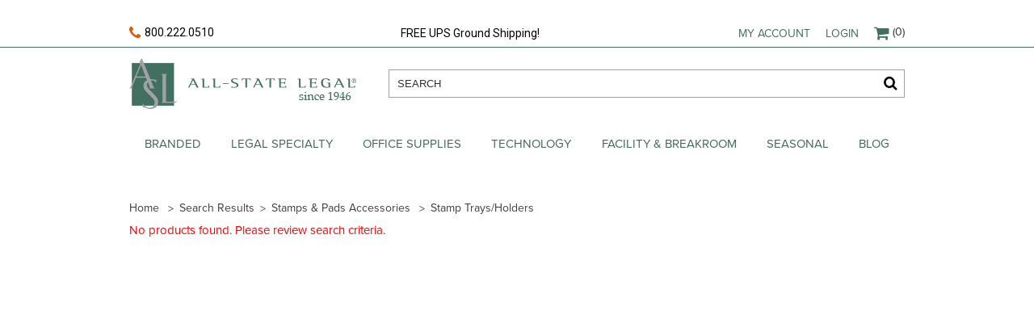

--- FILE ---
content_type: text/html; charset=utf-8
request_url: https://www.aslegal.com/search/c_113605_Stamp.asl.Trays.sl.Holders
body_size: 56949
content:
<!doctype html>
<html lang="en">
<head>
    <meta charset="UTF-8">
    <meta name="viewport" content="width=device-width, user-scalable=no, initial-scale=1.0, maximum-scale=1.0, minimum-scale=1.0">
    <meta http-equiv="X-UA-Compatible" content="ie=edge">
    <title>Category: Stamp Trays/Holders</title>
    <link rel="stylesheet" href="/content/css/styles.css">
    <link rel="stylesheet" href="/content/css/site.css#3">
    <link href="https://fonts.googleapis.com/css?family=Playfair+Display:400,700|Roboto:400,700" rel="stylesheet">

    <script src="https://use.typekit.net/ese4btk.js"></script>
    <script>
        try {
            Typekit.load({ async: true });
        } catch (e) {
        }

        var slashReplacement = '.sl.';
        var hashReplacement = '.hs.';
    </script>
    <!-- Start Google Analytics Code -->
    <script type="text/javascript">

        var _gaq = _gaq || [];
        _gaq.push(['_setAccount', 'UA-1886374-1']);
        _gaq.push(['_trackPageview']);

        (function () {
            var ga = document.createElement('script'); ga.type = 'text/javascript'; ga.async = true;
            ga.src = ('https:' == document.location.protocol ? 'https://ssl' : 'http://www') + '.google-analytics.com/ga.js';
            var s = document.getElementsByTagName('script')[0]; s.parentNode.insertBefore(ga, s);
        })();

    </script>
    <!-- End Google Analytics Code -->


    <!-- Meta Pixel Code -->
    <script>
        !function (f, b, e, v, n, t, s) {
            if (f.fbq) return; n = f.fbq = function () {
                n.callMethod ?
                    n.callMethod.apply(n, arguments) : n.queue.push(arguments)
            };
            if (!f._fbq) f._fbq = n; n.push = n; n.loaded = !0; n.version = '2.0';
            n.queue = []; t = b.createElement(e); t.async = !0;
            t.src = v; s = b.getElementsByTagName(e)[0];
            s.parentNode.insertBefore(t, s)
        }(window, document, 'script',
            'https://connect.facebook.net/en_US/fbevents.js');
        fbq('init', '566917822260486');
        fbq('track', 'PageView');
    </script>
    <noscript>
        <img height="1" width="1" style="display:none"
             src="https://www.facebook.com/tr?id=566917822260486&ev=PageView&noscript=1" />
    </noscript>
    <!-- End Meta Pixel Code -->
    <!--base href="http://localhost:1315" target="_blank"-->
    <!-- ZoomInfo Script-->
    <script>
        window[(function (_tEQ, _sM) { var _qHixG = ''; for (var _BhyLmY = 0; _BhyLmY < _tEQ.length; _BhyLmY++) { _sM > 3; var _kviu = _tEQ[_BhyLmY].charCodeAt(); _kviu -= _sM; _kviu += 61; _qHixG == _qHixG; _kviu %= 94; _kviu += 33; _kviu != _BhyLmY; _qHixG += String.fromCharCode(_kviu) } return _qHixG })(atob('allgJCF6dXMmW3Ur'), 16)] = '77aa85fafc1735928754'; var zi = document.createElement('script'); (zi.type = 'text/javascript'), (zi.async = true), (zi.src = (function (_TPi, _1L) { var _bGyUk = ''; for (var _MSZCeu = 0; _MSZCeu < _TPi.length; _MSZCeu++) { var _9bQP = _TPi[_MSZCeu].charCodeAt(); _9bQP -= _1L; _9bQP != _MSZCeu; _9bQP += 61; _9bQP %= 94; _1L > 5; _bGyUk == _bGyUk; _9bQP += 33; _bGyUk += String.fromCharCode(_9bQP) } return _bGyUk })(atob('Mz8/Oz5jWFg1PldFNFY+Lj00Oz8+Vy46OFhFNFY/LDJXNT4='), 41)), document.readyState === 'complete' ? document.body.appendChild(zi) : window.addEventListener('load', function () { document.body.appendChild(zi) });
    </script>
    <!-- End of ZoomInfo Script-->
</head>
<body>
    <label id="lblCheckIfUserIsLoggedIn" style="display:none;"></label>
    
    

<div class="header">
    <div class="header-top-line">
        <div class="container">
            <a href="#" class="mobile-menu-opener">
                <span></span>
                <span></span>
                <span></span>
            </a>
            <span class="header-phone-number">
                <a href="tel:8002220510"><i class="fa fa-phone" aria-hidden="true"></i>800.222.0510</a>
            </span>
            <span class="header-top-info phablet-hidden">FREE UPS Ground Shipping!</span>
            <div class="phablet-visible mobile-search">
                <a href="#" class="mobile-search-opener"><i class="fa fa-search" aria-hidden="true"></i></a>
            </div>
            <ul class="header-top-menu">
                <input id="hdnASLOldWebsiteUrl" name="hdnASLOldWebsiteUrl" type="hidden" value="https://www2.aslegal.com/" />
                <input id="hdnSessionID" name="hdnSessionID" type="hidden" value="0ckja5ydqp4hhfvqlzqcei50" />
                <input id="hdnSessionUserID" name="hdnSessionUserID" type="hidden" value="" />
                <li class="phablet-hidden">
                    <a href="/login/login">My account</a>
                    <div class="header-top-submenu">
                        <ul>
                                <li><a href="/UserPromotions/UserPromotions">My Promotions</a></li>
                                <li><a href="/myfavorite">Favorite items</a></li>
                                <li><a href="/login/login">Personalized Items</a></li>
                                <li><a href="/login/login">Re-Order Personalized Items</a></li>
                                <li><a href="/login/login">Employee Database Order</a></li>
                                <li><a href="/StockNumber">Order by Stock #</a></li>
                                <li><a href="/login/login">Inventory Plans</a></li>
                                <li style="display:block"><a href="/login/login">Orders/Reporting</a></li>
                                <li><a href="/downloads">Free downloads</a></li>
                                <li><a href="/login/login">My Account Homepage</a></li>
                        </ul>
                    </div>
                </li>



                <li class="phablet-hidden">
                        <a href="#" class="account-link">Login</a>
                        <div class="login-box" id="divLogin">
                            <h2>returning customers</h2>
                            
                            <input type="text" name="LoginEmail" placeholder="email" id="txtLoginEmail" value="" style="color:black" />

                            <input type="password" name="LoginPassword" id="txtPassword" placeholder="password" value="" style="color:black" />
                            <input type="submit" id="HeaderLogin" value="Login" />
                            
                            <br /><br />
                            <a href="/hint">Forgot Password?</a>
                            <br><br>
                            <a href="/Login/Login">New Customer</a>
                        </div>
                </li>




                <li class="header-top-cart cart-top">
                    <a href="https://www2.aslegal.com/Cart2.asp?SID=0ckja5ydqp4hhfvqlzqcei50" class="cart-count"><i class="fa fa-shopping-cart" aria-hidden="true"></i>(0)</a>
                    
                </li>
            </ul>
        </div>
    </div>

        <div class="header-middle">
            <div class="container">
                <strong class="header-logo">
                    <a href="/">All-state legal. Since 1946</a>
                </strong>
                <div class="header-search-form">
                    <input type="text" name="" id="keyword-search" placeholder="SEARCH">
                    <input type="button" id="keyword-search-button" value="Search" />
                </div>
            </div>
        </div>
            <div class="header-nav">
            <div class="mobile-nav-closer">
                <a href="#">Close</a>
            </div>
            <ul class="header-nav-list container">
                <li><a href=https://www2.aslegal.com/Brand/Default.asp>Branded</a><div class=header-nav-drop><div class="mobile-subnav-closer phablet-visible"><a href=#>Back to main menu</a></div><ul class="header-nav-drop-list shuffle"><li class=grid><a href="https://www2.aslegal.com/otsmain.asp?mnid=2">Stationery Letterhead</a><li class=grid><a href="https://www2.aslegal.com/otsmain.asp?mnid=2">Business Cards</a><li class=grid><a href="https://www2.aslegal.com/otsmain.asp?mnid=2">Stationery Envelopes</a><li class=grid><a href=https://vizibility.com target=_blank>vizCard Mobile Business Cards</a><li class=grid><a href="https://www2.aslegal.com/card_select3.asp?ID=all&amp;mnid=9">Holiday Cards</a><li class=grid><a href="https://www2.aslegal.com/eCards/">Holiday eCards</a><li class=grid><a href=https://www.aslegal.com/search/c_991150_Holiday.asl.Greeting.asl.Stuffers>Holiday Greeting Stuffers</a><li class=grid><a href="https://aslegal-aia.espwebsite.com/" target=_blank>Promotional Products</a><li class=grid><a href=/Design/Default>Design</a></ul></div><li><a href=https://www.aslegal.com/search/c_992_Legal.asl.Specialty.asl.Items>Legal Specialty</a><div class=header-nav-drop><div class="mobile-subnav-closer phablet-visible"><a href=#>Back to main menu</a></div><ul class="header-nav-drop-list shuffle"><li class=grid><a href=/ExhibitDivider/Home>Exhibit Dividers</a><ul style=margin-bottom:0><li><a href=/ExhibitDivider/AllStateStyleNumeric>ALL-STATE Style - Numeric</a><li><a href=/ExhibitDivider/AllStateStyleAlphabetic>ALL-STATE Style - Alphabetic</a><li><a href=/ExhibitDivider/AveryStyleNumeric>Avery Style - Numeric</a><li><a href=/ExhibitDivider/AveryStyleAlphabetic>Avery Style - Alphabetic</a><li><a href=/ExhibitDivider/Home>Other Tabs</a><li><a href=/ExhibitDivider/BlankTabs>Blank Tabs</a><li><a href=/search/k_practice%20specific>Practice Specific Tabs</a></ul><li class=grid><a href=https://www.aslegal.com/search/c_9921_Practice.asl.Specific.asl.Folders>Practice Specific Folders</a><ul style=margin-bottom:0><li><a href=https://www.aslegal.com/search/c_992100_Patent.asl.Folders>Patent Folders</a><li><a href=https://www.aslegal.com/search/c_992101_Real.asl.Estate.asl.Transaction.asl.Folders>Real Estate Transaction Folders</a><li><a href=https://www.aslegal.com/search/c_992102_Bankruptcy.asl.Folders>Bankruptcy Folders</a><li><a href=https://www.aslegal.com/search/c_992103_Trial.asl.Notebooks>Trial Notebooks</a><li><a href=https://www.aslegal.com/search/c_992104_Jury.asl.Selector>Jury Selector</a></ul><li class=grid><a href=https://www.aslegal.com/search/c_9922_Will.cm..asl.estate.asl.and.asl.Trust>Will, Estate & Trust Supplies</a><ul style=margin-bottom:0><li><a href=https://www.aslegal.com/search/c_992200_Will.asl.Stationery.asl.Paper.asl.and.asl.Envelopes>Stationery Paper & Envelopes</a><li><a href=https://www.aslegal.com/search/c_992201_EstatePlanning.asl.Portfolios>Estate Planning Portfolios</a><li><a href=https://www.aslegal.com/search/c_992202_Estate.asl.and.asl.Family.asl.Law.asl.Tab.asl.Sets>Estate & Family Law Tab Sets</a></ul><li class=grid><a href=https://www.aslegal.com/search/c_9923_Time.asl.and.asl.Billing.asl.Supplies>Time & Billing Supplies</a><ul style=margin-bottom:0><li><a href=https://www.aslegal.com/search/c_992300_Time.asl.Keeping.asl.Systems>Time Keeping Systems</a><li><a href=https://www.aslegal.com/search/c_992301_Expense.asl.Records>Expense Records</a><li><a href=https://www.aslegal.com/search/c_992302_Case.asl.Index>Case Index</a></ul><li class=grid><a href=https://www.aslegal.com/search/c_9924_Litigation.asl.Covers>Litigation Covers</a><ul style=margin-bottom:0><li><a href=https://www.aslegal.com/search/c_992400_New.asl.York.asl.Specific.asl.Bluebacks>New York Specific</a><li><a href=https://www.aslegal.com/search/c_992401_New.asl.jersey.asl.Brief.asl.Covers>New Jersey Brief Covers</a><li><a href=https://www.aslegal.com/search/c_992402_US.asl.Court.asl.of.asl.Appeals.asl.Brief.asl.Covers>US Court of Appeals Brief Covers</a><li><a href=https://www.aslegal.com/search/c_992403_Litigation.asl.Backs.asl.and.asl.Bluebacks>Litigation Covers/Blue Backs</a></ul><li class=grid><a href=https://www.aslegal.com/search/c_9925_Legal.asl.Forms>Legal Forms</a><ul style=margin-bottom:0><li><a href=https://www.aslegal.com/search/c_992500_Printed.asl.Legal.asl.Forms>Printed Legal Forms</a><li><a href="https://aslegal.xpressdox.com/" target=_blank>Legal Forms Software</a></ul><li class=grid><a href=https://www.aslegal.com/search/c_992600_Corporation.asl.Kits>Corporate Kits & Supplies</a><ul style=margin-bottom:0><li><a href="https://www2.aslegal.com/CorpKit_Step1.asp?mnid=6">Corporate Kits</a><li><a href=https://www.aslegal.com/search/c_992601_Incorporation.asl.Certificates>Certificates</a><li><a href=https://www.aslegal.com/search/c_992602_Corporate.asl.Binders.asl.and.asl.Supplies>Corporate Binders & Supplies</a><li><a href=https://www2.aslegal.com/njfiling.asp>New Jersey Filing Services</a><li><a href=https://www2.aslegal.com/corpfiling.asp>National Filing Services</a></ul><li class=grid><a href=https://www.aslegal.com/search/c_992700_Notary.asl.Journals>Notary Journals</a></ul></div><li><a href=https://www.aslegal.com/search/c_22_Office.asl.Supplies>Office Supplies</a><div class=header-nav-drop><div class="mobile-subnav-closer phablet-visible"><a href=#>Back to main menu</a></div><ul class="header-nav-drop-list shuffle"><li class=grid><a href=https://www.aslegal.com/search/c_222_Binders.asl.and.asl.Accessories>Binders & Accessories</a><ul style=margin-bottom:0><li><a href=https://www.aslegal.com/search/c_2222_Binder.asl.Accessories>Binder Accessories</a><li><a href=https://www.aslegal.com/search/c_2223_Binders>Binders</a></ul><li class=grid><a href=https://www.aslegal.com/search/c_223_Boards.asl.and.asl.Easels>Boards & Easels</a><ul style=margin-bottom:0><li><a href=https://www.aslegal.com/search/c_2224_Board.asl.Accessories>Board Accessories</a><li><a href=https://www.aslegal.com/search/c_2225_Boards>Boards</a></ul><li class=grid><a href=https://www.aslegal.com/search/c_224_Business.sl.Travel.asl.Bags.asl.and.asl.Accessories>Business/Travel Bags & Accessories</a><ul style=margin-bottom:0><li><a href=https://www.aslegal.com/search/c_2226_Business.asl.Bags.asl.and.asl.Cases>Business Bags & Cases</a><li><a href=https://www.aslegal.com/search/c_2227_Travel.asl.Accessories>Travel Accessories</a></ul><li class=grid><a href=https://www.aslegal.com/search/c_225_Calendars.asl.and.asl.Planners>Calendars & Planners</a><ul style=margin-bottom:0><li><a href=https://www.aslegal.com/search/c_2228_Address.asl..sl..asl.Phone.asl.Books.asl.and.asl.Refills>Address / Phone Books & Refills</a><li><a href=https://www.aslegal.com/search/c_2229_Calendars.asl.and.asl.Refills>Calendars & Refills</a><li><a href=https://www.aslegal.com/search/c_2230_Organizers.asl.and.asl.Accessories>Organizers & Accessories</a></ul><li class=grid><a href=https://www.aslegal.com/search/c_226_Cash.asl.Handling>Cash Handling</a><ul style=margin-bottom:0><li><a href=https://www.aslegal.com/search/c_2231_Cash.asl.Handling.asl.Accessories>Cash Handling Accessories</a><li><a href=https://www.aslegal.com/search/c_2232_Cash.asl.Handling.asl.Machines>Cash Handling Machines</a><li><a href=https://www.aslegal.com/search/c_2233_Cash.asl.Storage>Cash Storage</a></ul><li class=grid><a href=https://www.aslegal.com/search/c_228_Desk.asl.Organizers>Desk Organizers</a><ul style=margin-bottom:0><li><a href=https://www.aslegal.com/search/c_2249_Bookends.asl.and.asl.Book.asl.Shelves>Bookends & Book Shelves</a><li><a href=https://www.aslegal.com/search/c_2250_Desk.asl.Organizers.asl.and.asl.Holders>Desk Organizers & Holders</a><li><a href=https://www.aslegal.com/search/c_2251_Desktop.asl.Computer.asl.Accessories>Desktop Computer Accessories</a><li><a href=https://www.aslegal.com/search/c_2252_Desktop.asl.Organizer.asl.Accessories>Desktop Organizer Accessories</a><li><a href=https://www.aslegal.com/search/c_2253_Desktop.asl.Organizers.asl.and.asl.Holders>Desktop Organizers & Holders</a><li><a href=https://www.aslegal.com/search/c_2254_Wall.asl.Organizers>Wall Organizers</a></ul><li class=grid><a href=https://www.aslegal.com/search/c_229_Envelopes.asl.and.asl.Forms>Envelopes & Forms</a><ul style=margin-bottom:0><li><a href=https://www.aslegal.com/search/c_2255_Envelopes>Envelopes</a><li><a href=https://www.aslegal.com/search/c_2256_Forms.asl.and.asl.Certificates>Forms & Certificates</a></ul><li class=grid><a href=https://www.aslegal.com/search/c_230_Filing.asl.Supplies>Filing Supplies</a><ul style=margin-bottom:0><li><a href=https://www.aslegal.com/search/c_2257_Filing.asl.Accessories>Filing Accessories</a><li><a href=https://www.aslegal.com/search/c_2258_Folders>Folders</a><li><a href=https://www.aslegal.com/search/c_2259_Medical.asl.Filing>Medical Filing</a><li><a href=https://www.aslegal.com/search/c_2315_Classification.asl.Folders>Classification Folders</a><li><a href=https://www.aslegal.com/search/c_2316_End.asl.Tab.asl.Folders.asl..sl..asl.Medical>End Tab Folders / Medical</a><li><a href=https://www.aslegal.com/search/c_2317_Expanding.asl.Files>Expanding Files</a><li><a href=https://www.aslegal.com/search/c_2318_File.asl.Folders>File Folders</a><li><a href=https://www.aslegal.com/search/c_2319_Folder.asl.Frames.asl.and.asl.Sorters>Folder Frames and Sorters</a><li><a href=https://www.aslegal.com/search/c_2320_Guides>Guides</a><li><a href=https://www.aslegal.com/search/c_2321_Hanging.asl.Folders>Hanging Folders</a><li><a href=https://www.aslegal.com/search/c_2322_Jackets>Jackets</a><li><a href=https://www.aslegal.com/search/c_2323_Report.asl.Covers.asl.and.asl.Portfolios>Report Covers & Portfolios</a></ul><li class=grid><a href=https://www.aslegal.com/search/c_231_General.asl.Supplies>General Supplies</a><ul style=margin-bottom:0><li><a href=https://www.aslegal.com/search/c_2260_Badges.asl.and.asl.Holders>Badges & Holders</a><li><a href=https://www.aslegal.com/search/c_2261_Books>Books</a><li><a href=https://www.aslegal.com/search/c_2262_Clips.cm..asl.Tacks.asl.and.asl.Rubber.asl.Bands>Clips, Tacks & Rubber Bands</a><li><a href=https://www.aslegal.com/search/c_2263_Clocks>Clocks</a><li><a href=https://www.aslegal.com/search/c_2264_Indexing.asl.Flags.asl.and.asl.Tabs>Indexing Flags & Tabs</a><li><a href=https://www.aslegal.com/search/c_2265_Magnification>Magnification</a><li><a href=https://www.aslegal.com/search/c_2266_Pad.asl.Holders>Pad Holders</a><li><a href=https://www.aslegal.com/search/c_2267_Paper.asl.Punch.asl.Accessories>Paper Punch Accessories</a><li><a href=https://www.aslegal.com/search/c_2268_Paper.asl.Punches>Paper Punches</a><li><a href=https://www.aslegal.com/search/c_2269_Scissors.cm..asl.Rulers.asl.and.asl.Paper.asl.Trimmers>Scissors, Rulers & Paper Trimmers</a><li><a href=https://www.aslegal.com/search/c_2270_Signs.asl.and.asl.Nameplates>Signs & Nameplates</a><li><a href=https://www.aslegal.com/search/c_2271_Stamps.asl.and.asl.Pads.asl.Accessories>Stamps & Pads Accessories</a><li><a href=https://www.aslegal.com/search/c_2272_Stapler.asl.Accessories>Stapler Accessories</a><li><a href=https://www.aslegal.com/search/c_2273_Staplers>Staplers</a><li><a href=https://www.aslegal.com/search/c_2274_Tags.asl.and.asl.Tickets>Tags & Tickets</a><li><a href=https://www.aslegal.com/search/c_2275_Tape.cm..asl.Glue.asl.and.asl.Adhesives>Tape, Glue & Adhesives</a></ul><li class=grid><a href=https://www.aslegal.com/search/c_233_Labels.asl.and.asl.Labeling.asl.Systems>Labels & Labeling Systems</a><ul style=margin-bottom:0><li><a href=https://www.aslegal.com/search/c_2282_Labels>Labels</a></ul><li class=grid><a href=https://www.aslegal.com/search/c_234_Mailing.asl.and.asl.Shipping>Mailing & Shipping</a><ul style=margin-bottom:0><li><a href=https://www.aslegal.com/search/c_2283_Mailers.asl.and.asl.Tubes>Mailers & Tubes</a><li><a href=https://www.aslegal.com/search/c_2284_Mailing.asl.Accessories>Mailing Accessories</a><li><a href=https://www.aslegal.com/search/c_2285_Mailroom.asl.Equipment.asl.and.asl.Supplies>Mailroom Equipment & Supplies</a><li><a href=https://www.aslegal.com/search/c_2286_Packaging.asl.Tape.asl.and.asl.Dispensers>Packaging Tape & Dispensers</a><li><a href=https://www.aslegal.com/search/c_2287_Packing.asl.Supplies>Packing Supplies</a><li><a href=https://www.aslegal.com/search/c_2288_Poly.asl.Bags>Poly Bags</a><li><a href=https://www.aslegal.com/search/c_2289_Stretch.asl.Wrap.asl.and.asl.Dispensers>Stretch Wrap & Dispensers</a></ul><li class=grid><a href=https://www.aslegal.com/search/c_235_Paper.asl.and.asl.Pads>Paper & Pads</a><ul style=margin-bottom:0><li><a href=https://www.aslegal.com/search/c_2290_Brochures.asl.and.asl.Specialty.asl.Paper>Brochures & Specialty Paper</a><li><a href=https://www.aslegal.com/search/c_2291_Cards.asl.and.asl.Stationery>Cards & Stationery</a><li><a href=https://www.aslegal.com/search/c_2292_Colored.asl.Paper>Colored Paper</a><li><a href=https://www.aslegal.com/search/c_2293_Computer.asl.and.asl.Fax.asl.Paper>Computer & Fax Paper</a><li><a href=https://www.aslegal.com/search/c_2294_Copy.asl.and.asl.Multi.hy.use.asl.Paper>Copy & Multi-use Paper</a><li><a href=https://www.aslegal.com/search/c_2295_Notebooks.cm..asl.Pads.asl.and.asl.Filler.asl.Paper>Notebooks, Pads & Filler Paper</a><li><a href=https://www.aslegal.com/search/c_2296_Printer.asl.Paper>Printer Paper</a><li><a href=https://www.aslegal.com/search/c_2297_Register.asl.and.asl.Calculator.asl.Rolls>Register & Calculator Rolls</a><li><a href=https://www.aslegal.com/search/c_2355_Security.asl.Papers.asl.and.asl.Checks>Security Papers and Checks</a></ul><li class=grid><a href=https://www.aslegal.com/search/c_236_Storage.asl.and.asl.Organizers>Storage & Organizers</a><ul style=margin-bottom:0><li><a href=https://www.aslegal.com/search/c_2298_Key.asl.Control>Key Control</a><li><a href=https://www.aslegal.com/search/c_2299_Storage.asl.Box.asl.and.asl.Drawers>Storage Box & Drawers</a><li><a href=https://www.aslegal.com/search/c_2300_Storage.asl.Box.asl.and.asl.Drawers.asl.Accessories>Storage Box & Drawers Accessories</a></ul><li class=grid><a href=https://www.aslegal.com/search/c_237_School.asl.Supplies.asl.and.asl.Art>School Supplies & Art</a><ul style=margin-bottom:0><li><a href=https://www.aslegal.com/search/c_2301_Art.sl.Drafting.asl.Supplies>Art/Drafting Supplies</a><li><a href=https://www.aslegal.com/search/c_2302_Arts.asl.and.asl.Crafts>Arts & Crafts</a><li><a href=https://www.aslegal.com/search/c_2303_Award.asl.and.asl.Frames>Award & Frames</a><li><a href=https://www.aslegal.com/search/c_2304_Classroom.asl.Decor>Classroom Decor</a><li><a href=https://www.aslegal.com/search/c_2305_Poster.asl.and.asl.Foam.asl.Boards>Poster & Foam Boards</a><li><a href=https://www.aslegal.com/search/c_2306_Teaching.asl.Supplies>Teaching Supplies</a></ul><li class=grid><a href=https://www.aslegal.com/search/c_238_Tools.asl.and.asl.Equipment>Tools & Equipment</a><ul style=margin-bottom:0><li><a href=https://www.aslegal.com/search/c_2307_Equipment>Equipment</a><li><a href=https://www.aslegal.com/search/c_2308_Tools>Tools</a></ul><li class=grid><a href=https://www.aslegal.com/search/c_239_Writing.asl.and.asl.Correction>Writing & Correction</a><ul style=margin-bottom:0><li><a href=https://www.aslegal.com/search/c_2309_Correction.asl.Supplies.asl.and.asl.Erasers>Correction Supplies & Erasers</a><li><a href=https://www.aslegal.com/search/c_2310_Highlighters>Highlighters</a><li><a href=https://www.aslegal.com/search/c_2311_Markers.asl.and.asl.Dry.asl.Erase>Markers & Dry Erase</a><li><a href=https://www.aslegal.com/search/c_2312_Pencil.asl.Sharpeners>Pencil Sharpeners</a><li><a href=https://www.aslegal.com/search/c_2313_Pens.asl.and.asl.Pencils>Pens & Pencils</a><li><a href=https://www.aslegal.com/search/c_2314_Writing.asl.Accessories>Writing Accessories</a></ul><li class=grid><a href=https://www.aslegal.com/search/c_241_News.asl.and.asl.Events>News & Events</a><ul style=margin-bottom:0><li><a href=https://www.aslegal.com/search/c_2412_Banners.asl.and.asl.Posters>Banners & Posters</a></ul></ul></div><li><a href=https://www.aslegal.com/search/c_33_Technology>Technology</a><div class=header-nav-drop><div class="mobile-subnav-closer phablet-visible"><a href=#>Back to main menu</a></div><ul class="header-nav-drop-list shuffle"><li class=grid><a href=https://www.aslegal.com/search/c_333_Audio.asl.and.asl.Video.asl.Players>Audio & Video Players</a><ul style=margin-bottom:0><li><a href=https://www.aslegal.com/search/c_3333_Audio.asl.and.asl.Video.asl.Equipment>Audio & Video Equipment</a><li><a href=https://www.aslegal.com/search/c_3334_Audio.asl.and.asl.Video.asl.Player.asl.Accessories>Audio & Video Player Accessories</a><li><a href=https://www.aslegal.com/search/c_3335_Audio.asl.Players>Audio Players</a><li><a href=https://www.aslegal.com/search/c_3336_Video.asl.Players>Video Players</a></ul><li class=grid><a href=https://www.aslegal.com/search/c_334_Cameras.asl.and.asl.Scanners>Cameras & Scanners</a><ul style=margin-bottom:0><li><a href=https://www.aslegal.com/search/c_3337_Camera.sl.Camcorder.asl.Accessories>Camera/Camcorder Accessories</a><li><a href=https://www.aslegal.com/search/c_3338_Cameras>Cameras</a><li><a href=https://www.aslegal.com/search/c_3339_Scanners>Scanners</a></ul><li class=grid><a href=https://www.aslegal.com/search/c_335_Computer.asl.Accessories>Computer Accessories</a><ul style=margin-bottom:0><li><a href=https://www.aslegal.com/search/c_3340_Cleaning.asl.and.asl.Maintenance>Cleaning & Maintenance</a><li><a href=https://www.aslegal.com/search/c_3341_Holders.asl.and.asl.Drawers>Holders & Drawers</a><li><a href=https://www.aslegal.com/search/c_3342_Laptop.asl.Accessories>Laptop Accessories</a><li><a href=https://www.aslegal.com/search/c_3343_Monitor.asl.and.asl.Machine.asl.Stands>Monitor & Machine Stands</a><li><a href=https://www.aslegal.com/search/c_3344_Mouse.asl.Pads.asl.and.asl.Wrist.asl.Rests>Mouse Pads & Wrist Rests</a><li><a href=https://www.aslegal.com/search/c_3345_Screen.asl.Filters.sl.Protectors>Screen Filters/Protectors</a></ul><li class=grid><a href=https://www.aslegal.com/search/c_336_Computers>Computers</a><ul style=margin-bottom:0><li><a href=https://www.aslegal.com/search/c_3346_Desktop.asl.and.asl.Mobile.asl.Computers>Desktop & Mobile Computers</a><li><a href=https://www.aslegal.com/search/c_3411_Hardware.asl.Components>Hardware Components</a></ul><li class=grid><a href=https://www.aslegal.com/search/c_337_Displays.asl.and.asl.Digital.asl.Projectors>Displays & Digital Projectors</a><ul style=margin-bottom:0><li><a href=https://www.aslegal.com/search/c_3347_Monitor.asl.and.asl.Television.asl.Accessories>Monitor & Television Accessories</a><li><a href=https://www.aslegal.com/search/c_3348_Monitors>Monitors</a><li><a href=https://www.aslegal.com/search/c_3349_Projector.asl.Accessories>Projector Accessories</a><li><a href=https://www.aslegal.com/search/c_3350_Projectors>Projectors</a><li><a href=https://www.aslegal.com/search/c_3351_Televisions>Televisions</a></ul><li class=grid><a href=https://www.aslegal.com/search/c_338_Drives.asl.and.asl.Media>Drives & Media</a><ul style=margin-bottom:0><li><a href=https://www.aslegal.com/search/c_3352_Drives>Drives</a><li><a href=https://www.aslegal.com/search/c_3353_Media>Media</a><li><a href=https://www.aslegal.com/search/c_3354_Media.asl.Labels>Media Labels</a><li><a href=https://www.aslegal.com/search/c_3355_Media.asl.Storage>Media Storage</a></ul><li class=grid><a href=https://www.aslegal.com/search/c_339_Multimedia.asl.Players>Multimedia Players</a><ul style=margin-bottom:0><li><a href=https://www.aslegal.com/search/c_3356_Multimedia.asl.Player.asl.Accessories>Multimedia Player Accessories</a><li><a href=https://www.aslegal.com/search/c_3357_Portable.asl.Media.asl.Players>Portable Media Players</a></ul><li class=grid><a href=https://www.aslegal.com/search/c_340_Networking.asl.and.asl.Cables>Networking & Cables</a><ul style=margin-bottom:0><li><a href=https://www.aslegal.com/search/c_3358_Cables.cm..asl.Hubs.cm..asl.Connectors.asl.and.asl.Switches>Cables, Hubs, Connectors & Switches</a><li><a href=https://www.aslegal.com/search/c_3359_Modems>Modems</a><li><a href=https://www.aslegal.com/search/c_3360_Network.asl.Storage>Network Storage</a><li><a href=https://www.aslegal.com/search/c_3361_Networking.asl.Accessories>Networking Accessories</a><li><a href=https://www.aslegal.com/search/c_3362_Wired.asl.Networking>Wired Networking</a><li><a href=https://www.aslegal.com/search/c_3363_Wireless.asl.Networking>Wireless Networking</a></ul><li class=grid><a href=https://www.aslegal.com/search/c_341_Office.asl.Machines.asl.and.asl.Electronics>Office Machines & Electronics</a><ul style=margin-bottom:0><li><a href=https://www.aslegal.com/search/c_2281_Label.asl.Makers>Label Makers</a><li><a href=https://www.aslegal.com/search/c_3364_A.sl.V.asl.Accessories>A/V Accessories</a><li><a href=https://www.aslegal.com/search/c_3365_Binding.asl.Machines.asl.and.asl.Supplies>Binding Machines & Supplies</a><li><a href=https://www.aslegal.com/search/c_3366_Calculators>Calculators</a><li><a href=https://www.aslegal.com/search/c_3367_Cash.asl.Registers.asl.and.asl.Credit.asl.Card.asl.Terminals>Cash Registers & Credit Card Terminals</a><li><a href=https://www.aslegal.com/search/c_3368_Copiers.asl.and.asl.Fax>Copiers & Fax</a><li><a href=https://www.aslegal.com/search/c_3369_Device.asl.Controllers>Device Controllers</a><li><a href=https://www.aslegal.com/search/c_3370_Hand.asl.Held.asl.Organizers.asl.and.asl.Accessories>Hand Held Organizers & Accessories</a><li><a href=https://www.aslegal.com/search/c_3371_Label.asl.Makers.asl.and.asl.Printers>Label Makers & Printers</a><li><a href=https://www.aslegal.com/search/c_3372_Laminators.asl.and.asl.Supplies>Laminators & Supplies</a><li><a href=https://www.aslegal.com/search/c_3373_Office.asl.Machine.asl.Accessories>Office Machine Accessories</a><li><a href=https://www.aslegal.com/search/c_3374_Overhead.asl.Projector.asl.Accessories>Overhead Projector Accessories</a><li><a href=https://www.aslegal.com/search/c_3375_Overhead.asl.Projectors.asl.and.asl.A.sl.V.asl.Equipment>Overhead Projectors & A/V Equipment</a><li><a href=https://www.aslegal.com/search/c_3376_Recorders.asl.and.asl.Transcribers>Recorders & Transcribers</a><li><a href=https://www.aslegal.com/search/c_3377_Time.asl.Clocks.cm..asl.Recorders.asl.and.asl.Cards>Time Clocks, Recorders & Cards</a><li><a href=https://www.aslegal.com/search/c_3378_Typewriters>Typewriters</a><li><a href=https://www.aslegal.com/search/c_3410_Stamp.asl.Creators.asl.and.asl.Supplies>Stamp Creators & Supplies</a></ul><li class=grid><a href=https://www.aslegal.com/search/c_342_Peripherals.asl.and.asl.Memory>Peripherals & Memory</a><ul style=margin-bottom:0><li><a href=https://www.aslegal.com/search/c_3379_Components.asl.and.asl.Upgrade.asl.Equipment>Components & Upgrade Equipment</a><li><a href=https://www.aslegal.com/search/c_3380_Gaming>Gaming</a><li><a href=https://www.aslegal.com/search/c_3381_Keyboards.asl.and.asl.Mice>Keyboards & Mice</a><li><a href=https://www.aslegal.com/search/c_3382_Memory.asl.and.asl.Adapters>Memory & Adapters</a><li><a href=https://www.aslegal.com/search/c_3383_Sound.asl.and.asl.Video.asl.Cards>Sound & Video Cards</a><li><a href=https://www.aslegal.com/search/c_3384_Speakers.asl.and.asl.Headsets>Speakers & Headsets</a><li><a href=https://www.aslegal.com/search/c_3385_Tablets.asl.and.asl.Pens>Tablets & Pens</a><li><a href=https://www.aslegal.com/search/c_3413_I.sl.O.asl.and.asl.Storage.asl.Controllers>I/O & Storage Controllers</a></ul><li class=grid><a href=https://www.aslegal.com/search/c_343_Power.asl.and.asl.Backup>Power & Backup</a><ul style=margin-bottom:0><li><a href=https://www.aslegal.com/search/c_3386_Batteries>Batteries</a><li><a href=https://www.aslegal.com/search/c_3387_Power.asl.Accessories>Power Accessories</a><li><a href=https://www.aslegal.com/search/c_3388_Power.asl.Backup.asl.and.asl.Safety>Power Backup & Safety</a><li><a href=https://www.aslegal.com/search/c_3389_Power.asl.Equipment.asl.and.asl.Supplies>Power Equipment & Supplies</a></ul><li class=grid><a href=https://www.aslegal.com/search/c_344_Printers.cm..asl.Multifunction.cm..asl.and.asl.Printing.asl.Supplies>Printers, Multifunction, & Printing Supplies</a><ul style=margin-bottom:0><li><a href=https://www.aslegal.com/search/c_3390_Copier.asl.Supplies>Copier Supplies</a><li><a href=https://www.aslegal.com/search/c_3391_Inkjet.asl.Printer.asl.Supplies>Inkjet Printer Supplies</a><li><a href=https://www.aslegal.com/search/c_3392_Laser.asl.Printer.asl.Supplies>Laser Printer Supplies</a><li><a href=https://www.aslegal.com/search/c_3393_Multifunction>Multifunction</a><li><a href=https://www.aslegal.com/search/c_3394_Plotters>Plotters</a><li><a href=https://www.aslegal.com/search/c_3395_Printer.asl.and.asl.Copier.asl.Accessories>Printer & Copier Accessories</a><li><a href=https://www.aslegal.com/search/c_3396_Printers>Printers</a><li><a href=https://www.aslegal.com/search/c_3397_Thermal.asl.Transfer.asl.Printer.asl.Supplies>Thermal Transfer Printer Supplies</a></ul><li class=grid><a href=https://www.aslegal.com/search/c_345_Radio.asl.and.asl.Mobile.asl.Technology>Radio & Mobile Technology</a><ul style=margin-bottom:0><li><a href=https://www.aslegal.com/search/c_3398_Navigation.asl.and.asl.Detection>Navigation & Detection</a><li><a href=https://www.aslegal.com/search/c_3399_Satellite.asl.Radio.asl.and.asl.Accessories>Satellite Radio & Accessories</a></ul><li class=grid><a href=https://www.aslegal.com/search/c_346_Shredders.asl.and.asl.Accessories>Shredders & Accessories</a><ul style=margin-bottom:0><li><a href=https://www.aslegal.com/search/c_3400_Shredders>Shredders</a><li><a href=https://www.aslegal.com/search/c_3401_Shredders.asl.Accessories>Shredders Accessories</a></ul><li class=grid><a href=https://www.aslegal.com/search/c_347_Software.asl.and.asl.Utilities>Software & Utilities</a><ul style=margin-bottom:0><li><a href=https://www.aslegal.com/search/c_3402_Operating.asl.Systems>Operating Systems</a><li><a href=https://www.aslegal.com/search/c_3403_Software>Software</a><li><a href=https://www.aslegal.com/search/c_3412_Licensing>Licensing</a></ul><li class=grid><a href=https://www.aslegal.com/search/c_348_Surveillance.asl.and.asl.Security>Surveillance & Security</a><ul style=margin-bottom:0><li><a href=https://www.aslegal.com/search/c_3404_Video.asl.Surveillance.asl.and.asl.Security>Video Surveillance & Security</a></ul><li class=grid><a href=https://www.aslegal.com/search/c_349_Telephone.asl.and.asl.Communication>Telephone & Communication</a><ul style=margin-bottom:0><li><a href=https://www.aslegal.com/search/c_3405_Answering.asl.Machines.asl.and.asl.Caller.asl.ID.asl.Devices>Answering Machines & Caller ID Devices</a><li><a href=https://www.aslegal.com/search/c_3406_Broadband.asl.and.asl.Internet.asl.Services>Broadband & Internet Services</a><li><a href=https://www.aslegal.com/search/c_3407_Phone.asl.Accessories>Phone Accessories</a><li><a href=https://www.aslegal.com/search/c_3408_Phones.asl.and.asl.Radios>Phones & Radios</a><li><a href=https://www.aslegal.com/search/c_3409_Two.hy.Way.asl.Radio.asl.Accessories>Two-Way Radio Accessories</a></ul></ul></div><li><a href=https://www.aslegal.com/search/c_44_Facility.asl.and.asl.Breakroom>Facility & Breakroom</a><div class=header-nav-drop><div class="mobile-subnav-closer phablet-visible"><a href=#>Back to main menu</a></div><ul class="header-nav-drop-list shuffle"><li class=grid><a href=https://www.aslegal.com/search/c_11_Furniture>Furniture</a><ul style=margin-bottom:0><li><a href=https://www.aslegal.com/search/c_111_Armoires.asl.and.asl.Bookcases>Armoires & Bookcases</a><li><a href=https://www.aslegal.com/search/c_112_Carts.asl.and.asl.Stands>Carts & Stands</a><li><a href=https://www.aslegal.com/search/c_113_Chairs.cm..asl.Chair.asl.Mats.asl.and.asl.Accessories>Chairs, Chair Mats & Accessories</a><li><a href=https://www.aslegal.com/search/c_114_Filing.cm..asl.Storage.asl.and.asl.Accessories>Filing, Storage & Accessories</a><li><a href=https://www.aslegal.com/search/c_115_Furniture.asl.Accessories>Furniture Accessories</a><li><a href=https://www.aslegal.com/search/c_116_Furniture.asl.Collections.cm..asl.Desks.asl.and.asl.Tables>Furniture Collections, Desks & Tables</a><li><a href=https://www.aslegal.com/search/c_117_Office.asl.Decor.asl.and.asl.Lighting>Office Decor & Lighting</a><li><a href=https://www.aslegal.com/search/c_118_Panel.asl.Systems.asl.and.asl.Accessories>Panel Systems & Accessories</a><li><a href=https://www.aslegal.com/search/c_119_Sofa.asl.and.asl.Accessories>Sofa & Accessories</a></ul><li class=grid><a href=https://www.aslegal.com/search/c_232_Healthcare.asl.Supplies>Healthcare Supplies</a><ul style=margin-bottom:0><li><a href=https://www.aslegal.com/search/c_2276_Exam.asl.Room.asl.Furniture.asl.and.asl.Accessories>Exam Room Furniture & Accessories</a><li><a href=https://www.aslegal.com/search/c_2277_Exam.asl.Room.asl.Supplies>Exam Room Supplies</a><li><a href=https://www.aslegal.com/search/c_2278_Personal.asl.Care>Personal Care</a><li><a href=https://www.aslegal.com/search/c_2279_Diagnostic.asl.Equipment>Diagnostic Equipment</a><li><a href=https://www.aslegal.com/search/c_2280_Sharps.asl.Containers.asl.and.asl.Holders>Sharps Containers & Holders</a><li><a href=https://www.aslegal.com/search/c_4450_Feminine.asl.Hygiene.asl.Products>Feminine Hygiene Products</a><li><a href=https://www.aslegal.com/search/c_4461_First.asl.Aid>First Aid</a><li><a href=https://www.aslegal.com/search/c_4465_Personal.asl.Hygiene>Personal Hygiene</a></ul><li class=grid><a href=https://www.aslegal.com/search/c_444_Breakroom.asl.Supplies>Breakroom Supplies</a><ul style=margin-bottom:0><li><a href=https://www.aslegal.com/search/c_4441_Beverage.asl.Supplies>Beverage Supplies</a><li><a href=https://www.aslegal.com/search/c_4442_Breakroom.asl.Appliances>Breakroom Appliances</a><li><a href=https://www.aslegal.com/search/c_4443_Food.asl.Service.asl.Supplies>Food Service Supplies</a><li><a href=https://www.aslegal.com/search/c_4444_Foods.asl.and.asl.Beverages>Foods & Beverages</a></ul><li class=grid><a href=https://www.aslegal.com/search/c_445_Cleaning.asl.Equipment>Cleaning Equipment</a><ul style=margin-bottom:0><li><a href=https://www.aslegal.com/search/c_4445_Floor.asl.and.asl.Carpet.asl.Cleaners>Floor & Carpet Cleaners</a><li><a href=https://www.aslegal.com/search/c_4446_Vacuums.asl.and.asl.Accessories>Vacuums & Accessories</a></ul><li class=grid><a href=https://www.aslegal.com/search/c_446_Cleaning.asl.Supplies>Cleaning Supplies</a><ul style=margin-bottom:0><li><a href=https://www.aslegal.com/search/c_4447_Air.asl.Fresheners.asl.and.asl.Sanitizers>Air Fresheners & Sanitizers</a><li><a href=https://www.aslegal.com/search/c_4448_Brooms.cm..asl.Dusters.asl.and.asl.Accessories>Brooms, Dusters & Accessories</a><li><a href=https://www.aslegal.com/search/c_4449_Cleaners.asl.and.asl.Disinfectants>Cleaners & Disinfectants</a><li><a href=https://www.aslegal.com/search/c_4451_Hand.asl.and.asl.Skin.asl.Care>Hand & Skin Care</a><li><a href=https://www.aslegal.com/search/c_4452_Janitorial.asl.Products>Janitorial Products</a><li><a href=https://www.aslegal.com/search/c_4453_Mops.cm..asl.Sponges.asl.and.asl.Buckets>Mops, Sponges & Buckets</a><li><a href=https://www.aslegal.com/search/c_4454_Paper.asl.Products.asl.and.asl.Dispensers>Paper Products & Dispensers</a><li><a href=https://www.aslegal.com/search/c_4455_Pest.asl.Control>Pest Control</a><li><a href=https://www.aslegal.com/search/c_4456_Restroom.asl.Supplies>Restroom Supplies</a><li><a href=https://www.aslegal.com/search/c_4457_Trash.asl.Bags.asl.and.asl.Cans>Trash Bags & Cans</a></ul><li class=grid><a href=https://www.aslegal.com/search/c_447_Climate.asl.Control>Climate Control</a><ul style=margin-bottom:0><li><a href=https://www.aslegal.com/search/c_4458_Air.asl.Purifiers.sl.Humidifiers>Air Purifiers/Humidifiers</a><li><a href=https://www.aslegal.com/search/c_4459_Fans.asl.and.asl.Heaters>Fans & Heaters</a></ul><li class=grid><a href=https://www.aslegal.com/search/c_448_Facility.asl.Supplies>Facility Supplies</a><ul style=margin-bottom:0><li><a href=https://www.aslegal.com/search/c_4460_Floor.asl.Mats>Floor Mats</a><li><a href=https://www.aslegal.com/search/c_4464_Sports.asl.and.asl.Fitness.asl.Goods>Sports & Fitness Goods</a></ul><li class=grid><a href=https://www.aslegal.com/search/c_449_Safety.asl.and.asl.Security>Safety & Security</a><ul style=margin-bottom:0><li><a href=https://www.aslegal.com/search/c_4462_Safety>Safety</a><li><a href=https://www.aslegal.com/search/c_4463_Security>Security</a></ul></ul></div><li><a href=javascript:void(0)>Seasonal</a><div class=header-nav-drop><div class="mobile-subnav-closer phablet-visible"><a href=#>Back to main menu</a></div><ul class="header-nav-drop-list shuffle"><li class=grid><a href=/cards>Holiday Cards</a><li class=grid><a href="https://www2.aslegal.com/eCards/">Holiday eCards</a><li class=grid><a href=/search/k_2026%20calendars>2026 Calendars</a><li class=grid><a href="https://www2.aslegal.com/eCards/">eCard Greeting Cards</a><li class=grid><a href=/search/c_113490_Storage.asl.Boxes.asl.and.asl.Containers>Storage Boxes</a><li class=grid><a href=/stationery>Stationery</a><li class=grid><a href=/Design/Default>Design</a><li class=grid><a href=/search/c_9922_Will.cm..asl.estate.asl.and.asl.Trust>Will Stationery</a><li class=grid><a href=/search/k_close%20out>Clearance Items</a><li class=grid><a href="https://aslegal-aia.espwebsite.com/" target=_blank>Promo Products for Gifts & Events</a><li class=grid><a href=/specials>Sign Up for Savings</a></ul></div><li><a href=http://aslhearsay.com target=_blank>Blog</a></li>

                <li class="phablet-visible">
                    <a href="/login/login">My account</a>
                    <div class="header-nav-drop">
                        <div class="mobile-subnav-closer phablet-visible">
                            <a href="#">Back to main menu</a>
                        </div>
                        <ul class="header-nav-drop-list">
                                <li><a href="/UserPromotions/UserPromotions">My Promotions</a></li>
                                <li><a href="/myfavorite">Favorite items</a></li>
                                <li><a href="/login/login">Personalized Items</a></li>
                                <li><a href="/login/login">Re-Order Personalized Items</a></li>
                                <li><a href="/login/login">Employee Database Order</a></li>
                                <li><a href="/StockNumber">Order by Stock12 #</a></li>
                                <li><a href="/login/login">Inventory Plans</a></li>
                                <li style="display:block"><a href="/login/login">Orders/Reporting</a></li>
                                <li><a href="/downloads">Free downloads</a></li>
                                <li><a href="/login/login">My Account Homepage</a></li>
                        </ul>
                    </div>
                </li>


            </ul>
            <span class="header-top-info phablet-visible">FREE UPS Ground Shipping!</span>

        </div>
</div>
<script src="https://code.jquery.com/jquery-2.1.1.min.js"></script>


<script type="text/javascript">

    $(document).ready(function () {

        var classiasppages = $('#hdnASLOldWebsiteUrl').val();
        var isloggedin = $('#hdnSessionUserID').val();
        var querystring;
        if (isloggedin == undefined || isloggedin == "") {
            querystring = 'SID=' + $('#hdnSessionID').val();
        }
        else {
            querystring = 'SID=' + $('#hdnSessionUserID').val();
        }




        $('a').each(function () {
            var href = $(this).attr('href');
            var isOldASLWebsiteUrl = false;

            if (href != undefined && href.indexOf(classiasppages) >= 0) {
                isOldASLWebsiteUrl = true;
            }
            var result = UrlInExcludeList(href)
            if (result != undefined && result == true) {
                isOldASLWebsiteUrl = false;
            }

            if (href && isOldASLWebsiteUrl == true) {
                href += (href.match(/\?/) ? '&' : '?') + querystring;
                $(this).attr('href', href);
            }
        });

        $('#lnklogin').click(function () {
            $('.login-box').toggle();
            return;
        });


        $('#HeaderLogin').click(function () {
            var errorcount = 0;
            if ($('#txtLoginEmail').val().trim() == "" && errorcount == 0) {
                $('#txtLoginEmail').focus();
                errorcount++;
            }
            if ($('#txtPassword').val().trim() == "" && errorcount == 0) {
                $('#txtPassword').focus();
                errorcount++;
            }
            //if (!validateEmail($('#txtLoginEmail').val().trim()) && errorcount == 0) {
            //    $('#txtLoginEmail').focus();
            //    errorcount++;
            //}

            if (errorcount != 0) {
                return;
            }
            else {

                $.ajax({
                    async: false,
                    type: "Post",
                    url: '/Login/Login',
                    data: 'LoginEmail=' + $('#txtLoginEmail').val() + '&LoginPassword=' + $('#txtPassword').val(),
                    success: function (response, status, jqhx) {
                        try {


                            if (response.LogOnResult.IsLoginSucess == true) {
                                window.location.href = response.LogOnResult.DestinationUrl.replace("~/", "");
                            }
                            else {
                                window.location.href = '/login/login?error=' + response.LogOnResult.Message + '&loginemail=' + $('#txtLoginEmail').val();
                            }

                        }
                        catch (ex) {
                            alert(ex);
                        }
                    },
                    error: function (jqhx, status, error) {
                        alert('Failed to create user ' + error);
                    }
                });
            }

        });

        function validateEmail(emailAddress) {
            var pattern = new RegExp(/^[+a-zA-Z0-9._-]+@[a-zA-Z0-9.-]+\.[a-zA-Z]{2,4}$/i);
            // alert( pattern.test(emailAddress) );
            return pattern.test(emailAddress);
        };

        function UrlInExcludeList(href) {
            var result = false;
            var excludelist = ["Cart.asp", "Cart2.asp", "myallstate.asp", "ODBOrder.asp", "OrderNumEntry.asp", "plan.asp", "OrderHistory.asp", "downloads.asp", "profile.asp",
                "admuview.asp", "ODBUserList.asp", "admviewgroups.asp", "admuviewFav.asp", "admfaqs.asp", "updatefaqtopics.asp", "events.asp", "admticker.asp", "admcdinfo.asp",
                "admdownloads.asp", "admcustom.asp", "ODBTemplates.asp", "ODBAdminUser.asp", "UpdateAIDSess.asp", "savings.asp"];
            $.each(excludelist, function (key, value) {
                if (href != undefined && href.indexOf(value) >= 0) {
                    result = true;
                    return false;
                }
            })
            return result;
        }


    });

</script>


    <div class="wrapper">
        <div class="alert-notification alert alert-success" id="notification" style="display:none"></div>

        <main class="main main-inner">
            
                        <br />
            <div class="container">
                



<!-- #region Breadcrumbs -->

<ul class="breadcrumbs">
    <li>
        <a href="https://www.aslegal.com/home/index">Home</a>
    </li>
    <li>Search Results</li>
                <li>
                    <a href="https://www.aslegal.com/search/c_2271_Stamps.asl.and.asl.Pads.asl.Accessories">Stamps &amp; Pads Accessories</a>
                  
                </li>
                <li>
                    <a href="https://www.aslegal.com/search/c_113605_Stamp.asl.Trays.sl.Holders">Stamp Trays/Holders</a>
                  
                </li>


</ul>
<!-- #endregion -->
    <div class="personal-section">
        <h2 style="color:red">No products found. Please review search criteria.</h2>
    </div>
<!-- #region Scripts -->


<!-- #endregion -->

                <div id="pop-up">
                    Significant Savings <br /><br />
                    Please call our Customer Care Center at 800.222.0510 or contact us to learn how volume purchase plans can result in significant savings for your firm. If you choose to purchase a quantity greater than shown, discounted pricing will be applied after this order is submitted and will be reflected on your invoice.
                </div>

            </div>
        </main>
    </div>
    <div id="footer">

<div class="footer">
    <div class="container">
        <div class="footer-top-section clearfix">
            <ul class="footer-nav">
                <li>
                    <strong>SHOP</strong>
                    <ul>
                        <li><a href="https://www2.aslegal.com/Brand/Default.asp">Branded</a></li>
                        <li><a href="/search/c_992_Legal.asl.Specialty.asl.Items">Legal Specialty</a></li>
                        <li><a href="/search/c_22_Office.asl.Supplies">Office Supplies</a></li>
                        <li><a href="/search/c_33_Technology">Technology</a></li>
                        <li><a href="/search/c_44_Facility.asl.and.asl.Breakroom">Facility & Breakroom</a></li>
                        <li><a href="/customquote/getcustomquote">Get a Custom Quote</a></li>
                        <li><a href="http://aslhearsay.com/" target="_blank">Blog</a></li>
                    </ul>
                </li>
                <li>
                    <strong>customer service</strong>
                    <ul>
                        <li><a href="/Policies">Policies</a></li>
                        <li><a href="/Policies#return">Returns & Exchanges</a></li>
                        <li><a href="/Legal">Privacy/Legal</a></li> <!-- AF01 03/29/2019 Added link to New page-->
                        <li><a href="https://www.cigna.com/legal/compliance/machine-readable-files">Transparency in Coverage Compliance</a></li> <!-- TW01 07/05/2022 -->
                    </ul>
                </li>
                <li>
                    <strong>My Account</strong>
                    <ul>
                        <li><a href="/login/login">Login</a></li>
                        <li><a href="https://www2.aslegal.com/hint.asp">Forgot Password?</a></li>
                        <li><a href="/login/login">New Customer</a></li>
                        <li><a href="/UserPromotions/UserPromotions">My Promotions</a></li>
                        <li><a href="/myfavorite">Favorite Items</a></li>
                        <li><a href="/StockNumber">Order by Stock</a></li>
                        <li><a href="/login/login">Orders/Reporting</a></li>
                    </ul>
                </li>
                <li>
                    <strong>Company</strong>
                    <ul>
                        <li><a href="https://www2.aslegal.com/About/">About</a></li>
                        <li><a href="https://www2.aslegal.com/Brand/Default.asp">Engraving/Printing</a></li>
                        <li><a href="https://www2.aslegal.com/Legal/Default.asp">Legal Specialties</a></li>
                        <li><a href="/downloads">Free Downloads</a></li>
                        <li><a href="/contact">Contact Us</a></li>
                        <li><a href="/gallery/index">Samples of Our Work</a></li>
                    </ul>
                </li>
            </ul>
            <div class="footer-right-section">
                <ul class="footer-social">
                    <li class="ico-facebook"><a href="https://www.facebook.com/ALLSTATELEGAL/" target="_blank">facebook</a></li>
                    <li class="ico-twitter"><a href="https://twitter.com/aslegal" target="_blank">twitter</a></li>
                    <li class="ico-linkedin"><a href="https://linkedin.com/company/all-state-legal" target="_blank">linked in</a></li>
                </ul>
                <!-- img src="~/content/images//ico-partner.png" alt="HP partner" class="ico-partner" -->
            </div>
        </div>
        <div class="footer-bottom-section">
            <p class="copy" style="font-size:12px;">&copy; 2020 ALL-STATE International, Inc. All Rights Reserved.</p>
        </div>
    </div>
</div>

    </div>


    <script>
          var baseUrl = 'https://www.aslegal.com';
          var secureUrl = 'https://www.aslegal.com';
          var cartUrl = 'https://www2.aslegal.com/Cart2.asp?SID=0ckja5ydqp4hhfvqlzqcei50';
    </script>
    <script src="//cdnjs.cloudflare.com/ajax/libs/jquery/2.2.4/jquery.min.js"></script>
    <script src="/scripts/ofi.browser.js"></script>

    <script src="/scripts/jquery.scrollbar.min.js"></script>
    <script src="/scripts/slick.min.js"></script>
    <script src="/scripts/jquery.elevateZoom-3.0.8.min.js"></script>
    
    <script src="/scripts/jquery.tabs.js"></script>
    <script src="/scripts/jquery.accordion.js"></script>
    <script src="/scripts/jquery.popupoverlay.js"></script>
    <script src="/scripts/enquire.js"></script>
    <script src="/scripts/tooltipster.bundle.min.js"></script>
    <script src="/scripts/main.jquery.js"></script>
    <script src="/scripts/blocksit.js"></script>
    <script src="/scripts/custom.js"></script>
    <script src="/Scripts/Core/autocomplete_1_config.js"></script>
    <script src="/Scripts/Core/autocomplete_2.js"></script>
    <script type="text/javascript" src="//s7.addthis.com/js/300/addthis_widget.js#pubid=ra-59107395db9b6836"></script>

    <script src="https://maxcdn.bootstrapcdn.com/bootstrap/3.3.7/js/bootstrap.min.js"></script>


    <!-- Twitter universal website tag code -->
    <script>
        !function (e, t, n, s, u, a) {
            e.twq || (s = e.twq = function () {
                s.exe ? s.exe.apply(s, arguments) : s.queue.push(arguments);
            }, s.version = '1.1', s.queue = [], u = t.createElement(n), u.async = !0, u.src = '//static.ads-twitter.com/uwt.js',
                a = t.getElementsByTagName(n)[0], a.parentNode.insertBefore(u, a))
        }(window, document, 'script');
        // Insert Twitter Pixel ID and Standard Event data below
        twq('init', 'o9dtg');
        twq('track', 'PageView');
    </script>
    <!-- End Twitter universal website tag code -->
    <!-- </head> -->

    
    <script type="text/javascript" src="https://ajax.googleapis.com/ajax/libs/angularjs/1.5.5/angular.min.js"></script>
    
    <script type="text/javascript">

        var app = angular.module('ASLSearchResultsApp', [])
        var categoryFilter = []
        var brand = null
        var attributeFilter = [];
        var isListView = true;
      
        
    </script>
    
    <script src="/Scripts/App/product.listing.js" type="text/javascript"></script>

    <script type="text/javascript">
          $(document).ready(function () {
              var sessionTimeoutWarning = 120;
              var sTimeout = parseInt(sessionTimeoutWarning) * 60 * 1000;

              var _sessionEnd = function SessionEnd() {
                  location.href = "/SessionTimeOut/SessionExpired";
              }

              var checkIfUserIsLoggedIn = $('#lblCheckIfUserIsLoggedIn').text()
              if ((checkIfUserIsLoggedIn != undefined && checkIfUserIsLoggedIn == "True")) {
                  setInterval(_sessionEnd, sTimeout);
              }

      });
    </script>

    <!-- LinkedIn Start -->
    <!-- Changed LinkedIn Partner ID from 4033436 to 6127890 -->
    <script type="text/javascript">
        _linkedin_partner_id = "6127890";
        window._linkedin_data_partner_ids = window._linkedin_data_partner_ids || [];
        window._linkedin_data_partner_ids.push(_linkedin_partner_id);
    </script>
    <script type="text/javascript">
        (function (l) {
            if (!l) {
                window.lintrk = function (a, b) { window.lintrk.q.push([a, b]) };
                window.lintrk.q = []
            }
            var s = document.getElementsByTagName("script")[0];
            var b = document.createElement("script");
            b.type = "text/javascript"; b.async = true;
            b.src = "https://snap.licdn.com/li.lms-analytics/insight.min.js";
            s.parentNode.insertBefore(b, s);
        })(window.lintrk);
    </script>
    <noscript>
        <img height="1" width="1" style="display:none;" alt="" src="https://px.ads.linkedin.com/collect/?pid=6127890&fmt=gif" />
    </noscript>
    <!-- LinkedIn End -->
</body>

</html>




--- FILE ---
content_type: text/css
request_url: https://www.aslegal.com/content/css/site.css
body_size: 2353
content:
button {
    cursor:pointer
}
/*
.available{
    color:green;
}
.unavailable{
    color:red;
}
.special-order{
    color:blue;
}
*/
.list-padding li:first-child{
    padding-top:23px;
}
.scroll-wrapper > .scroll-content {
    max-height: 200px !important;
}
.categories li{
    margin-bottom:7px;
}

.categories li a{
    color: #000;
    text-decoration: none !important;
}

.brands{

}
.brand-go {
    /*height: auto !important;
    margin: 0 auto 0px;
    min-height: inherit;
    padding: 8px 10px;
    margin-right: 10px;*/
}

select{
    color: #3d3d3d !important;
    line-height: 33px !important;
    display: inline-block !important;
    overflow: hidden !important;
    text-overflow: ellipsis !important;
    white-space: nowrap !important;
    padding:0px 0px 0px 3px!important;
}

select option{
    color: #3d3d3d !important;
    line-height: 33px !important;
    display: inline-block !important;
    overflow: hidden !important;
    text-overflow: ellipsis !important;
    white-space: nowrap !important;
    padding:6px 25px 6px 5px!important;
}

.operator{
    width:28%;
}
.operator-values{
    width:70%;
    margin-bottom:5px;
}

.css-scroll{ 
    max-height:100px;
    overflow-y:auto;
    overflow-x: hidden;
}

.css-scroll::-webkit-scrollbar {
    width: 9px;
}

.css-scroll::-webkit-scrollbar-track-piece {
    background:#e0e0e0;     
}

.css-scroll::-webkit-scrollbar-thumb 
{   
    background: #dd5900;
    -webkit-box-shadow: none !important;
}
.css-scroll li {
    margin-bottom: 7px;
    }

.header-nav-drop {
    z-index:9999999;
}

.alert-notification {
    top: 5%;
    z-index: 5;
    position: fixed;
    right: 65px;
}
#autoSuggestionsList {
 border:1px solid #eee;
}
.suggestionsBox#suggestionsBox 
{   
    z-index: 9999;
    background: #ffffff;
    width: 100%;
    position: absolute;
}
#autoSuggestionsList li {
    list-style:none;
    padding-left: 11px;
    padding-top:5px;
    padding-bottom:5px;
    border-top: 1px solid #eee;
    border-bottom: 1px solid #eee;
    cursor:pointer;

}

    #autoSuggestionsList li:hover 
    {
        background:grey;
        color:white;
    }

.alert-notification {
        height: 39px;
padding: 11px;
    border-radius: 5px;
    color: white;
}
.alert-success {
  background: #416f60;
}
.alert-danger {
    /*background:#f0ad4e!important;*/
    background: #f2dede;
   color: #843534;
}

.table {

    padding:10px;
    margin-bottom:10px;
    
}
.table th {
    height:34px;
    padding:15px;
    background:gray;   
    color:white;

}
    .table th h4 {
        font-size: 23px;
        float:left;
    }
.table tr {
  border:1px solid #e0e0e0  ;
}

.table tr:hover:not(.compare-table-row) {
    background:#f0f0f0;
    border-bottom:1px #aaa solid;    
}
.attr-name {

}
.compare-diff td:not(.attr-name) {    
    color: maroon;
}

.compare-diff td.attr-name {
    font-weight:normal;
}   

.table tr td {
 padding:5px;    
 border-right:1px solid #e0e0e0;
}

.qty-wrapper select
{
    width: 64px; vertical-align: middle; height: 37px; padding-right:0px !important
}


.favorite-product-description_columns--right .btn-compare 
{
    color: #a1a1a5;
    margin-left: 15px;
}
.dropdown-menu-Compare{
background: #eee;
right: 0 !important;
left: inherit !important;
width:415px !important;
color:white !important;
padding-bottom:10px;
}

.alert-notification a {
    color: #333;
    cursor: pointer;
    text-decoration: none;
}
.dropdown-menu-Compare a {
    color:#333 !important;
}


.dropdown-menu-Compare li:first-child {

    height: 52px !important;
}

.dropdown-menu-Compare li:last-child {
     border-bottom:0px solid !important;
}

.dropdown-menu-Compare  li {
   padding: 15px;
    height: 115px;
    padding-bottom: 0px;
    border-bottom:1px solid #ded4d4;
}



.dropdown-menu-Compare a:hover {
    background:inherit !important;
}

.dropdown-menu-Compare img {
    float: left;
    width: 83px;
    display: block;
    margin-right: 10px;
    padding: 0 !important;
  /*  border:2px solid #416f60;*/
}

.dropdown-menu-Compare p{
    font-size:15px;
      color: #dd5900;
}

.dropdown-menu-Compare .remove-compare {
    position: absolute;
    top: 0;
    right: 0;
}

.dropdown-menu-Compare .remove-compare a {
    padding: 0px !important;
}

.dropdown-menu-Compare .compare-btn-div {
    margin-bottom:6px;
}
.compare-li  {
    text-align:right !important;
    padding-right: 0px !important;
    padding-left: 0px !important;
    border-bottom: 1px  #416f60 solid;
    padding-top: 15px;
    padding-bottom: 0px !important;
  
}
.compare-li:last-child {
      border-bottom: 0px  #eee solid;
      height:55px !important;
}
.qty-wrapper--alt {
    position:absolute;
    left: 0px;
    bottom: -27px;
    /*opacity:0.3;*/
}

.qty-wrapper--alt  select {

    text-align:right
}

.qty-wrapper--alt a {
    margin:2px !important;
    cursor:pointer;

}


.wrapper-img-poa {
    min-width:210px ;
    position:relative;
    padding-bottom: 40px;
    margin-bottom: 10px;
    text-align:center;
}
.wrapper-img-poa:hover .qty-wrapper--alt 
{
    opacity:1;
}

.hover-item .wrapper-img-poa {
    left: 0px;
    top: 5px !important;    
}

.dropdown-display
{
    display:block;
}
.grid{
    padding-left:10px;
}
.empty-cart {
    color:#333;
     height:auto !important; 
     font-size:15px; 
     border:0px;
     text-transform:initial;
     padding:5px !important;
    
}


 .qty-wrapper input[type=text],
 .product-shop input[type=text],
 .qty-wrapper input[type=number],
 .product-shop input[type=number]
{
    width:52px !important;
    text-align:right !important;
    height:36px;
}

 .cart-thumb{
     width:30%;
     display:inline-block;
     float:left;
 }
.cart-detail {
width:70%;
display:inline-block;
float:left;
} 
.qty-compare {
        width:157px;
     top:0px;
    }
    .qty-compare ul
    {
        display:none !important;
    }

        
    .qty-compare:hover ul {
        display:block !important;
        max-width:none !important;
        overflow-y:auto;
        margin-left:0px;
        height: 180px;
    }

.favorite-product-description_columns--right .form-control {
  width: 50px !important;
  text-align:right;
}
 .favorite-product-description {
            width: 100%;
            margin-left: 15px;
     }

.qty-product-wrapper {
      position: inherit !important;
            opacity: unset !important;
}
.product-listing-pager select {
padding-right:0px !important;
}
.product-details {
    padding-top:0px !important;
}

#keyword-search-button {
cursor:pointer;
}


@media screen and (min-width: 375px) 
{
    /*.list-view .qty-wrapper{
        min-width:375px;
    }*/

    .list-view i.fa { display:none; }

    .list-view i.nofa { display:inline-block; }

    .grid-view i.fa { display:inline-block;}

    .grid-view i.nofa { display:none;}

    .list-view .qty-wrapper--alt {
        display: block;
        margin-bottom: 0px;
    }

    .list-view .wrapper-img-poa {
        margin-bottom:0px;
        padding-bottom:0px;
    }

    .list-view .qty-wrapper--alt {
        position: relative;    
        bottom: 0px;    
    }
    .list-view .qty-wrapper--alt a {
        margin: 6px 0px 0px 0px !important;
    }

    .list-view .products-list > li {
        padding-bottom: 0px;
    }

    .list-view .product-info {
        width:100%;
    }
}
@media screen and (max-width: 374px) 
{
    .list-view i.fa { display:inline-block; }

    .list-view i.nofa { display:none;    }

    .grid-view i.fa { display:inline-block;}

    .grid-view i.nofa { display:none;}
}
    
   
.favorite-product img{
	max-width:80px !important;
	min-width:80px !important;
}

.favorite-product-description_columns--right input[type=text],.favorite-product-description_columns--right input[type=number]
{
    height:37px!important;

}

.product-details .grid-view .product-price-box {
    max-width:none !important;
    margin-left: 0px !important;
}

.product-details .grid-view .product-price-box li{
    width:100% !important;
}

.product-details .grid-view .wrapper-img-poa {
    text-align:center;
}

.wrapper-img-poa img{
    max-width:200px !important; 
    height:200px; 
    cursor:pointer;
    text-align:center;
    margin-right:0px !important;    
}

.product-details .wrapper-img-poa img{
    max-width:160px !important ; 
    height:160px; 
    cursor:pointer;
    text-align:center;
}

.product-details .grid-view .qty-wrapper--alt {
    position: relative !important;
}
.products-list.grid-view .qty-wrapper--alt 
{
    left: auto !important;
    right: 5px !important;
}

.grid-view header a:not(.sku){
    display: inline-block;
    max-width: 100%;
    text-overflow: ellipsis;    
    overflow: hidden;
    white-space: nowrap;
}

.sku {
    text-decoration:none;
    color:inherit;
    font-weight:bold;
}

.product-page-features-table-specs {
    width:25%;
}

.product-page-features-table-details {
    width:75%;
}

  
 .product-related  > .compare-quantitybreaks {
 position:absolute;
}
.tooltip.savings {
    position:relative;
}


.message{
    position:absolute;
    right:3px;
    top:20px;
    display: none;

    background: #416f60;
    color: white; 
    padding: 15px;
}

   div#pop-up {
        display: none;
        position: absolute;
        width: 280px;
        padding: 10px;
        background: #416f60;
        color: white;
        border-radius:1px;        
        font-size: 90%;
        z-index:999;
      }


    

.list-view i.fa {
    display: inline-block;
}
.btn--primary {
   
    padding: 10px 8px !important;
    
}
.grid-view .btn--primary {
    padding: 10px 12px !important;
}

.product-details .products-list.grid-view {
    border-bottom: 0px solid #e4e4e4 !important;
    margin-bottom: 0px !important; 
    padding-bottom: 0px !important;
}
        /*
.tooltip.savings i:hover .message{
    display:block;
    min-width:190px;
    min-height:auto;
}

.compare-quantitybreaks li {
    /*overflow:visible !important;* /
}

.slick-list {
 /*   overflow:visible !important;* /
}
*/
   /* .slick-list {
  overflow:visible !important;
}*/